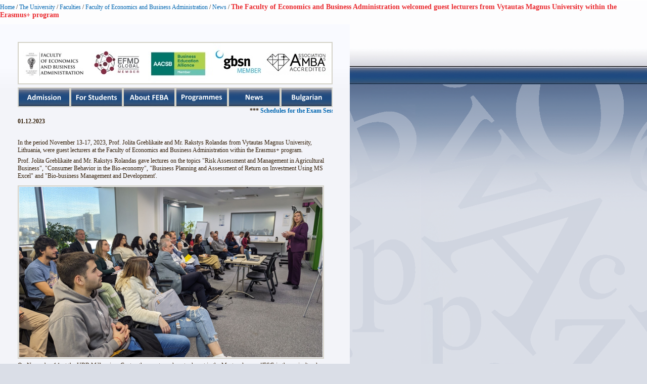

--- FILE ---
content_type: text/html; charset=utf-8
request_url: https://www.uni-sofia.bg/index.php/eng/layout/set/print/content/view/full/379590
body_size: 2580
content:


<!DOCTYPE html PUBLIC "-//W3C//DTD XHTML 1.0 Transitional//EN"
    "http://www.w3.org/TR/xhtml1/DTD/xhtml1-transitional.dtd">
<html xmlns="http://www.w3.org/1999/xhtml" xml:lang="en-US" lang="en-US">

<head>    <script language="JavaScript" type="text/javascript" src="/design/standard/javascript/tools/ezjsselection.js"></script>    <script language="JavaScript" type="text/javascript" src="/extension/ezwebin/design/ezwebin/javascript/insertmedia.js"></script>
    <link rel="stylesheet" type="text/css" href="/extension/ezwebin/design/ezwebin/stylesheets/core.css" />

<style type="text/css">    @import url("/extension/ezmultiupload/design/standard/stylesheets/ezmultiupload.css");    @import url("/extension/ezclasslists/design/standard/stylesheets/classlists.css");</style>
                                              
    <title>The Faculty of Economics and Business Administration welcomed guest lecturers from Vytautas Magnus University within the Erasmus+ program / News / Faculty of Economics and Business Administration / Faculties / The University / Home - Софийски университет &quot;Св. Климент Охридски&quot;</title>

    
    
    
        <meta http-equiv="Content-Type" content="text/html; charset=utf-8" />

        <meta http-equiv="Content-language" content="en-US" />

    
        <meta name="author" content="Софийски Университет Св. Климент Охридски" />

        <meta name="copyright" content="Софийски Университет Св. Климент Охридски" />

        <meta name="description" content="Софийски Университет Св. Климент Охридски" />

        <meta name="keywords" content="университет, софия, климент, охридски" />

    
    <meta name="MSSmartTagsPreventParsing" content="TRUE" />
    <meta name="generator" content="eZ Publish" />
    
<link rel="Home" href="/index.php/eng/layout/set/print" title="Софийски университет "Св. Климент Охридски" front page" />
<link rel="Index" href="/index.php/eng/layout/set/print" />
<link rel="Top"  href="/index.php/eng/layout/set/print" title="The Faculty of Economics and Business Administration welcomed guest lecturers from Vytautas Magnus University within the Erasmus+ program / News / Faculty of Economics and Business Administration / Faculties / The University / Home - Софийски университет &quot;Св. Климент Охридски&quot;" />
<link rel="Search" href="/index.php/eng/layout/set/print/content/advancedsearch" title="Search Софийски университет "Св. Климент Охридски"" />
<link rel="Shortcut icon" href="/extension/ezwebin/design/ezwebin/images/favicon.ico" type="image/x-icon" />
<link rel="icon" href="/extension/ezwebin/design/ezwebin/images/favicon.ico" type="image/x-icon" />
<link rel="Copyright" href="/index.php/eng/layout/set/print/ezinfo/copyright" />
<link rel="Author" href="/index.php/eng/layout/set/print/ezinfo/about" />

<style type="text/css">
    @import url(/extension/ezwebin/design/ezwebin/stylesheets/core.css);
    @import url(/design/standard/stylesheets/debug.css);
    @import url(/extension/ezwebin/design/ezwebin/stylesheets/pagelayout.css);
    @import url(/extension/ezwebin/design/ezwebin/stylesheets/content.css);
    @import url(/extension/ezwebin/design/ezwebin/stylesheets/websitetoolbar.css);
        @import url("/extension/ezmultiupload/design/standard/stylesheets/ezmultiupload.css");
        @import url("/extension/ezclasslists/design/standard/stylesheets/classlists.css");
    
        @import url(/extension/ezwebin/design/ezwebin/stylesheets/sIFR-screen.css);

</style>
<link rel="stylesheet" type="text/css" href="/extension/ezwebin/design/ezwebin/stylesheets/print.css" media="print" />
<!-- IE conditional comments; for bug fixes for different IE versions -->
<!--[if IE 5]>     <style type="text/css"> @import url(/extension/ezwebin/design/ezwebin/stylesheets/browsers/ie5.css);    </style> <![endif]-->
<!--[if lte IE 7]> <style type="text/css"> @import url(/extension/ezwebin/design/ezwebin/stylesheets/browsers/ie7lte.css); </style> <![endif]-->
<!--[if IE 6]>     <style type="text/css"> @import url("/extension/ezwebin/design/ezwebin/stylesheets/ie6.css.php");    </style> <![endif]-->
    <script language="javascript" type="text/javascript" src="/design/standard/javascript/tools/ezjsselection.js"></script>    <script language="javascript" type="text/javascript" src="/extension/ezwebin/design/ezwebin/javascript/insertmedia.js"></script>
<!--[if IE 6]>
<script language="javascript" type="text/javascript" src="/extension/ezwebin/design/ezwebin/javascript/DD_belatedPNG_0.0.8a-min.js"></script>
<script>
  DD_belatedPNG.fix('#topmenu');
</script>
<![endif]-->


<script language="javascript" type="text/javascript" src="/extension/ezwebin/design/ezwebin/javascript/swfobject.js"></script>
<script language="javascript" type="text/javascript" src="/extension/ezwebin/design/ezwebin/javascript/sifr.js"></script>
<script language="javascript" type="text/javascript" src="/extension/ezwebin/design/ezwebin/javascript/jquery.pack.js"></script>


</head>

<body style="text-align: left">

  <!-- Path area: END -->
    <div id="pathfront">
    <!-- Path content: START -->
<p>
						<a href="/index.php/eng/layout/set/print">Home</a>
					<span>/</span>					<a href="/index.php/eng/layout/set/print/the_university">The University</a>
					<span>/</span>					<a href="/index.php/eng/layout/set/print/the_university/faculties">Faculties</a>
					<span>/</span>					<a href="/index.php/eng/layout/set/print/the_university/faculties/faculty_of_economics_and_business_administration">Faculty of Economics and Business Administration</a>
					<span>/</span>					<a href="/index.php/eng/layout/set/print/the_university/faculties/faculty_of_economics_and_business_administration/news">News</a>
					<span>/</span>					<span class="end">The Faculty of Economics and Business Administration welcomed guest lecturers from Vytautas Magnus University within the Erasmus+ program</span>
					</p>
<!-- Path content: END -->  </div>





<div id="main-left" class="article">
    <div class="content-view-full">
        <div class="class-article">



		<div class="contentbox">
			<span class="top">&nbsp;</span>
			<span class="bottom">&nbsp;</span>

			<div class="content">			
													
		        		            		                <div class="attribute-short">
		                    

    <div id="new-header">
       <script>
            $("#new-header").load("https://www.uni-sofia.bg/index.php/bul/content/download/198693/1355332/file/navigation20180815-EN.html");
        </script>
    </div>
<p>01.12.2023</p>		                </div>
		            		        
		        		            <div class="attribute-long">
		                
<p>&nbsp;</p><p>In the period November 13-17, 2023, Prof. Jolita Greblikaite and Mr. Rakstys Rolandas from Vytautas Magnus University, Lithuania, were guest lecturers at the Faculty of Economics and Business Administration within the Erasmus+ program.</p><p>Prof. Jolita Greblikaite and Mr. Rakstys Rolandas gave lectures on the topics &quot;Risk Assessment and Management in Agricultural Business&quot;, &quot;Consumer Behavior in the Bio-economy&quot;, &quot;Business Planning and Assessment of Return on Investment Using MS Excel&quot; and &quot;Bio-business Management and Development'.</p>
<div class=""><div class="content-view-embed">
<div class="class-image">
    <div class="attribute-image">
        

    
        
    
                                                                                                                        <img src="/var/ezwebin_site/storage/images/media/images/screenshot_2023_12_01_1022482/1955820-1-eng-US/screenshot_2023_12_01_102248_reference.png" width="600" height="337"  style="" alt="Screenshot 2023-12-01 102248" title="Screenshot 2023-12-01 102248" />
            
    
    
            </div>
</div>
</div>
</div><p>On November 14, at the UBB Millennium Center, the guest speakers took part in the Master class on &quot;ESG in the agricultural sector - Innovations, Opportunities and Challenges&quot; - a joint initiative between the UBB and the Master's program &quot;Innovations and Digital Transformation of Agribusiness&quot; at FEBA. During the event, the bank's initiatives to support the sustainable development of agribusiness were presented.</p>
<div class=""><div class="content-view-embed">
<div class="class-image">
    <div class="attribute-image">
        

    
        
    
                                                                                                                        <img src="/var/ezwebin_site/storage/images/media/images/screenshot_2023_12_01_1022282/1955824-1-eng-US/screenshot_2023_12_01_102228_reference.png" width="600" height="299"  style="" alt="Screenshot 2023-12-01 102228" title="Screenshot 2023-12-01 102228" />
            
    
    
            </div>
</div>
</div>
</div><p>To deepen the international cooperation between the two universities, meetings were held with Assoc. Prof. Atanas Georgiev, Dean of the Faculty of Economics and Business Administration, Assoc. Prof. Todor Yalamov, Vice-Dean on “Research, Innovation, and Projects”, Assoc. Prof. Marcellin Yovogan, Vice-Dean &quot;International Relations and University Partnership&quot;, Prof. Teodora Georgieva, Director of the master's program &quot;Innovation and Digital Transformation of Agribusiness&quot; and Boryana Raynova, “International Relations” Officer.</p><p>&nbsp;</p><p>​</p><p>&nbsp;</p><p>&nbsp;</p><p>&nbsp;</p><p>&nbsp;</p><p>&nbsp;</p><p>&nbsp;</p><p>&nbsp;</p><p>&nbsp;</p><p>&nbsp;</p><p>&nbsp;</p><p>&nbsp;</p><p>&nbsp;</p><p>&nbsp;</p><p>&nbsp;</p><p>&nbsp;</p><p>&nbsp;</p><p>&nbsp;</p><p>&nbsp;</p><p>&nbsp;</p><p>&nbsp;</p><p>&nbsp;</p><p>&nbsp;</p><p>&nbsp;</p><p>&nbsp;</p><p>&nbsp;</p><p>&nbsp;</p><p>&nbsp;</p><p>&nbsp;</p><p>&nbsp;</p><p>&nbsp;</p><p>&nbsp;</p><p>&nbsp;</p><p>&nbsp;</p><p>&nbsp;</p><p>&nbsp;</p><p>&nbsp;</p><p>&nbsp;</p><p>&nbsp;</p><p>&nbsp;</p><p>&nbsp;</p><p>&nbsp;</p><p>&nbsp;</p><p>&nbsp;</p><p>&nbsp;</p><p>&nbsp;</p><p>&nbsp;</p><p>&nbsp;</p><p>&nbsp;</p><p>&nbsp;</p><p>&nbsp;</p><p>&nbsp;</p><p>&nbsp;</p><p>&nbsp;</p><p>&nbsp;</p><p>&nbsp;</p><p>&nbsp;</p><p>&nbsp;</p><p>&nbsp;</p><p>&nbsp;</p><p>&nbsp;</p><p>&nbsp;</p><p>&nbsp;</p><p>&nbsp;</p><p>&nbsp;</p><p>&nbsp;</p><p>&nbsp;</p><p>&nbsp;</p><p>&nbsp;</p><p>&nbsp;</p><p>&nbsp;</p><p>&nbsp;</p><p>&nbsp;</p><p>&nbsp;</p><p>&nbsp;</p><p>&nbsp;</p><p>&nbsp;</p><p>&nbsp;</p><p>&nbsp;</p><p>&nbsp;</p><p>&nbsp;</p><p>&nbsp;</p><p>&nbsp;</p><p>&nbsp;</p><p>&nbsp;</p><p>&nbsp;</p><p>&nbsp;</p><p>&nbsp;</p><p>&nbsp;</p><p>&nbsp;</p><p>&nbsp;</p><p>&nbsp;</p><p>&nbsp;</p><p>&nbsp;</p><p>&nbsp;</p><p>&nbsp;</p><p>&nbsp;</p><p>&nbsp;</p><p>&nbsp;</p><p>&nbsp;</p><p>&nbsp;</p><p>&nbsp;</p><p>&nbsp;</p><p>&nbsp;</p><p>&nbsp;</p><p>&nbsp;</p><p>&nbsp;</p><p>&nbsp;</p><p>&nbsp;</p><p>&nbsp;</p><p>&nbsp;</p><p>&nbsp;</p><p>&nbsp;</p><p>&nbsp;</p><p>&nbsp;</p><p>&nbsp;</p><p>&nbsp;</p><p>&nbsp;</p><p>&nbsp;</p><p>&nbsp;</p><p>&nbsp;</p><p>&nbsp;</p><p>&nbsp;</p><p>&nbsp;</p><p>&nbsp;</p><p>&nbsp;</p><p>&nbsp;</p><p>&nbsp;</p><p>&nbsp;</p><p>&nbsp;</p><p>&nbsp;</p><p>&nbsp;</p><p>&nbsp;</p><p>&nbsp;</p><p>&nbsp;</p><p>&nbsp;</p><p>&nbsp;</p><p>&nbsp;</p><p>&nbsp;</p><p>&nbsp;</p><p>&nbsp;</p><p>&nbsp;</p><p>&nbsp;</p><p>&nbsp;</p><p>&nbsp;</p><p>&nbsp;</p><p>&nbsp;</p><p>&nbsp;</p><p>&nbsp;</p>		            </div>
		        			</div>
		</div>
<div class="attribute-byline">
        <p class="date">Published: </p>
                <p class="date">
             12/01/2023 10:49 am
        </p>
<br/> 
<p class="date">Last modified: 12/01/2023 10:50 am</p>        
        
        </div>

                        
        <div class="content-links">
        <div class="attribute-print">
              <a href="/index.php/eng/layout/set/print/layout/set/print/content/view/full/379590" title="Printer-friendly version" onclick = "window.open(this.href); return false">Printer-friendly version</a>
        </div>
                        </div>

        </div>
    </div>
	
</div>






<script type="text/javascript">
  window.print();
  window.close();
</script>



</body>
</html>


--- FILE ---
content_type: text/html; charset=UTF-8
request_url: https://www.uni-sofia.bg/index.php/bul/content/download/198693/1355332/file/navigation20180815-EN.html
body_size: 1312
content:
<literal class="html"> 

<head>
<!-- Global site tag (gtag.js) - Google Analytics -->
<script async src="https://www.googletagmanager.com/gtag/js?id=UA-124805603-1"></script>
<script>
  window.dataLayer = window.dataLayer || [];
  function gtag(){dataLayer.push(arguments);}
  gtag('js', new Date());

  gtag('config', 'UA-124805603-1');
</script>

</head>



<style>
.dropdown {
    position: relative;
    display: inline-block;
}

.dropdown-content {
    display: none;
    position: absolute;
    background-color: #f9f9f9;
    min-width: 200px;
    box-shadow: 0px 8px 16px 0px rgba(0,0,0,0.2);
    padding: 12px 16px;
    z-index: 1;
}

.dropdown:hover .dropdown-content {
    display: block;
}
</style>
<center>
<a href="https://www.uni-sofia.bg/index.php/eng/the_university/faculties/faculty_of_economics_and_business_administration/membership_in_international_and_national_organisations" target="_blank"><img src="https://www.uni-sofia.bg/var/ezwebin_site/storage/images/media/images/2025_12_banner_feba/2219208-1-eng-US/2025_12_banner_feba.jpg" width="619" height="80" style="" alt="" title="Membership and Accreditation"></a>
<p>
</center>
<p>
<div class="dropdown">
  <span><img src="https://www.uni-sofia.bg/var/ezwebin_site/storage/images/media/files/feb/1_admission/1355308-1-bul-BG/1_admission.bmp"></span>
  <div class="dropdown-content">
    <p><a href="https://www.uni-sofia.bg/index.php/eng/admission/international_students">Admission</a></p>
    <p><a href="https://erasmus.uni-sofia.bg/site/income/during-your-mobility/accommodation/">Accommodation</a></p>
  </div>
</div><div class="dropdown">
  <span><img src="https://www.uni-sofia.bg/var/ezwebin_site/storage/images/media/files/feb/2_for_students/1355312-1-bul-BG/2_for_students.bmp"></span>
  <div class="dropdown-content">
    <p><a href="https://www.uni-sofia.bg/index.php/eng/the_university/faculties/faculty_of_economics_and_business_administration/students_section">General Info</a></p>
    <p><a href="https://www.uni-sofia.bg/index.php/eng/the_university/faculties/faculty_of_economics_and_business_administration/international_relations/exchange_students">Exchange Students</a></p>
    <p><a href="https://www.uni-sofia.bg/index.php/eng/the_university/faculties/faculty_of_economics_and_business_administration/international_relations/erasmus_program">Incoming Erasmus Mobility</a></p>
    <p><a href="https://www.uni-sofia.bg/index.php/eng/education/academic_calendar">Academic Calendar of SU</a></p>
    <p><a href="https://www.uni-sofia.bg/index.php/eng/the_university/faculties/faculty_of_economics_and_business_administration/library">Library</a></p>
  </div>
</div><div class="dropdown">
  <span><img src="https://www.uni-sofia.bg/var/ezwebin_site/storage/images/media/files/feb/3_about_feba/1355316-1-bul-BG/3_about_feba.bmp"></span>
  <div class="dropdown-content">
    <p><a href="https://www.uni-sofia.bg/index.php/eng/the_university/faculties/faculty_of_economics_and_business_administration/about_us">About Us</a></p>
    <p><a href="https://www.uni-sofia.bg/index.php/eng/the_university/faculties/faculty_of_economics_and_business_administration/about_us/history">History</a></p>
    <p><a href="https://www.uni-sofia.bg/index.php/eng/the_university/faculties/faculty_of_economics_and_business_administration/structure">Dean & Vice-Deans</a></p>
    <p><a href="https://www.uni-sofia.bg/index.php/eng/the_university/faculties/faculty_of_economics_and_business_administration/structure/international_advisory_board">International Advisory Board</a></p>
    <p><a href="https://www.uni-sofia.bg/index.php/eng/the_university/faculties/faculty_of_economics_and_business_administration/partnership_with_the_business">Partnership with the Business</a></p>
    <p><a href="https://www.uni-sofia.bg/index.php/eng/the_university/faculties/faculty_of_economics_and_business_administration/administration_contacts">Administration & Contacts</a></p>
    <p><a href="https://www.uni-sofia.bg/index.php/eng/the_university/faculties/faculty_of_economics_and_business_administration/faculty_members_departments">Faculty Members & Departments</a></p>
    <p><a href="https://www.uni-sofia.bg/index.php/eng/the_university/faculties/faculty_of_economics_and_business_administration/international_conferences_feba">International Conference</a></p>
    <p><a href="https://www.uni-sofia.bg/index.php/eng/the_university/faculties/faculty_of_economics_and_business_administration/faculty_clubs_and_centres">Faculty Clubs & Centres</a></p>
    <p><a href="https://www.febalumni.org">FEBA Alumni Club</a></p>
    <p><a href="https://www.uni-sofia.bg/index.php/eng/the_university/faculties/faculty_of_economics_and_business_administration/official_editions">Official Editions</a></p>
    <p><a href="https://www.uni-sofia.bg/index.php/eng/the_university/faculties/faculty_of_economics_and_business_administration/international_relations">International Relations</a></p>
    <p><a href="https://www.uni-sofia.bg/index.php/eng/the_university/faculties/faculty_of_economics_and_business_administration/research">Research</a></p>
    <p><a href="https://goo.gl/maps/8EdzvXpKkZP2" target="blank">Location</a></p>
  </div>
</div><div class="dropdown">
  <span><img src="https://www.uni-sofia.bg/var/ezwebin_site/storage/images/media/files/feb/4_programmes/1355320-1-bul-BG/4_programmes.bmp"></span>
  <div class="dropdown-content">
    <p><a href="https://www.uni-sofia.bg/index.php/eng/the_university/faculties/faculty_of_economics_and_business_administration/degree_programmes/bachelor_s_degree_programmes">Bachelor's Degree</a></p>
    <p><a href="https://www.uni-sofia.bg/index.php/eng/the_university/faculties/faculty_of_economics_and_business_administration/degree_programmes/master_s_degree_programmes">Master's Degree</a></p>
    <p><a href="https://www.uni-sofia.bg/index.php/eng/the_university/faculties/faculty_of_economics_and_business_administration/degree_programmes/phd_programmes">PhD Programmes</a></p>
    <p><a href="https://www.uni-sofia.bg/index.php/eng/the_university/faculties/faculty_of_economics_and_business_administration/center_for_education_services_ces">Postgraduate Qualification</a></p>
  </div>
</div><div class="dropdown">
  <span><img src="https://www.uni-sofia.bg/var/ezwebin_site/storage/images/media/files/feb/5_news/1355324-1-bul-BG/5_news.bmp"></span>
  <div class="dropdown-content">
    <p><a href="https://www.uni-sofia.bg/index.php/eng/the_university/faculties/faculty_of_economics_and_business_administration/news">News & Newsletter</a></p>
    <p><a href="https://www.youtube.com/c/stopanskia/videos">YouTube Channel</a></p>
    <p><a href="https://www.facebook.com/FEBA.Sofia/">Facebook Page</a></p>
    <p><a href="https://www.linkedin.com/in/stopanski">LinkedIn Page</a></p>
  </div>
</div><div class="dropdown">
  <span><img src="https://www.uni-sofia.bg/var/ezwebin_site/storage/images/media/files/feb/6_bulgarian/1355328-2-bul-BG/6_bulgarian.bmp"></span>
  <div class="dropdown-content">
    <p><a href="https://www.uni-sofia.bg/feba">Home Page</a></p>
  </div>
</div>
<br>


    <marquee behavior="scroll" direction="left">
	*** <a href="https://www.uni-sofia.bg/index.php/eng/the_university/faculties/faculty_of_economics_and_business_administration/students_section/schedules_for_the_exam_sessions">Schedules for the Exam Sessions</a> *** <a href="https://www.uni-sofia.bg/index.php/eng/the_university/faculties/faculty_of_economics_and_business_administration/students_section/semester_timetables">Schedule for the semester</a> *** <a href="https://www.uni-sofia.bg/index.php/eng/the_university/faculties/faculty_of_economics_and_business_administration/international_relations/exchange_students">Information for Exchange Students</a> *** <a href="https://www.uni-sofia.bg/index.php/eng/the_university/faculties/faculty_of_economics_and_business_administration/news/sofia_university_s_feba_has_become_the_first_amba_accredited_business_school_in_bulgaria">AMBA-Accredited Programmes</a> *** <a href="https://www.uni-sofia.bg/index.php/eng/the_university/faculties/faculty_of_economics_and_business_administration/international_annual_conference_of_the_faculty_of_economics_and_business_administration">Annual International FEBA Conference</a>

    </marquee>



<br>
</literal>